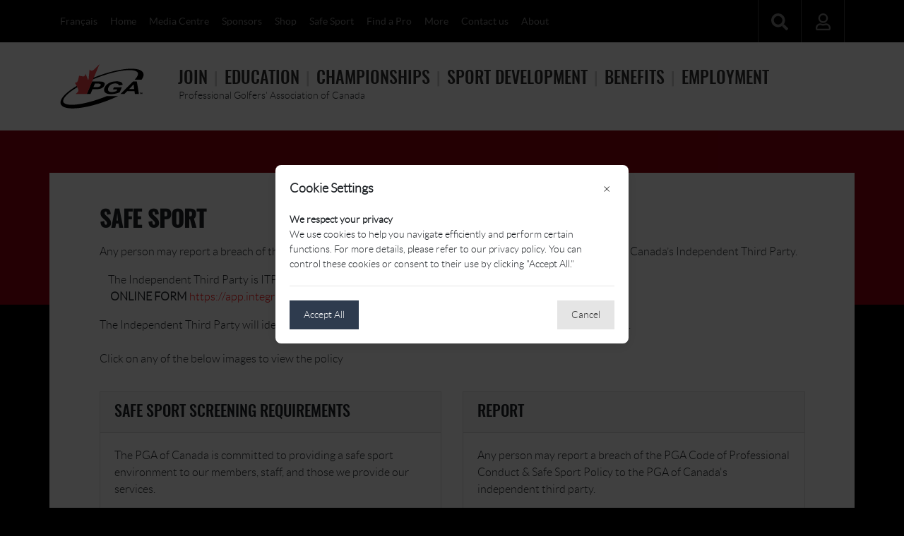

--- FILE ---
content_type: text/html; charset=utf-8
request_url: https://www.pgaofcanada.com/safe-sport
body_size: 6213
content:
<!DOCTYPE html>
<html lang="en-CA">
<head>
    <meta charset="utf-8">
    <meta name="referrer" content="always">
    <meta name="viewport" content="width=device-width, initial-scale=1.0">
    <title>Safe Sport - PGA of Canada</title>
    <link rel="dns-prefetch" href="https://files.pgaofcanada.com">
    
    
    
        <link rel="stylesheet" href="/css/site.min.css?v=PFYEQfIYfjvLHAtn7mGVbJqjZumMW3wgQMjnVsjR7Fk">
    
    
    <link href="https://www.pgaofcanada.com/fr-ca/sport-securitaire" hreflang="fr-ca" rel="alternate" /><meta content="Any person may report a breach of the PGA Code of Professional Conduct and Safe Sport Policy to the PGA of Canada&amp;rsquo;s Independent Third Party. The Independent Third Party is ITP Sport and Recreation Inc: ONLINE FORM https://app.integritycounts." name="description" /><meta content="article" property="og:type" /><meta content="Safe Sport" property="og:title" /><meta content="Any person may report a breach of the PGA Code of Professional Conduct and Safe Sport Policy to the PGA of Canada&amp;rsquo;s Independent Third Party. The Independent Third Party is ITP Sport and Recreation Inc: ONLINE FORM https://app.integritycounts." property="og:description" />

    <script>
        (function (i, s, o, g, r, a, m) { i['GoogleAnalyticsObject'] = r; i[r] = i[r] || function () { (i[r].q = i[r].q || []).push(arguments) }, i[r].l = 1 * new Date(); a = s.createElement(o), m = s.getElementsByTagName(o)[0]; a.async = 1; a.src = g; m.parentNode.insertBefore(a, m) })(window, document, 'script', '//www.google-analytics.com/analytics.js', 'ga');
ga('create', 'UA-25671631-4','auto',{'name': 'base'});
ga('base.require', 'displayfeatures');
    ga('create', 'UA-25671631-1', 'auto',{ 'name': 'site'});
    ga('site.require', 'displayfeatures');
                     ga('base.set', { 'dimension2': '23625'});
                ga('site.set', { 'dimension2': '23625'});
 
ga('base.send', 'pageview', {'dimension1': '0'});
    ga('site.send', 'pageview', { 'dimension1': '0'});
    </script>
    <!-- Facebook Pixel Code -->
        <script>
            !function (f, b, e, v, n, t, s) {
                if (f.fbq) return; n = f.fbq = function () {
                    n.callMethod ?
                    n.callMethod.apply(n, arguments) : n.queue.push(arguments)
                };
                if (!f._fbq) f._fbq = n; n.push = n; n.loaded = !0; n.version = '2.0';
                n.queue = []; t = b.createElement(e); t.async = !0;
                t.src = v; s = b.getElementsByTagName(e)[0];
                s.parentNode.insertBefore(t, s)
            }(window, document, 'script',
                'https://connect.facebook.net/en_US/fbevents.js');
            fbq('init', '638328547392821');
            fbq('track', 'PageView');
        </script>
        <noscript>
            <img height="1" width="1"
                 src="https://www.facebook.com/tr?id=638328547392821&ev=PageView
    &noscript=1" />
        </noscript>
    <!-- End Facebook Pixel Code -->
    <!-- Reddit Pixel -->
    <script>
        !function(w,d){if(!w.rdt){var p=w.rdt=function(){p.sendEvent?p.sendEvent.apply(p,arguments):p.callQueue.push(arguments)};p.callQueue=[];var t=d.createElement("script");t.src="https://www.redditstatic.com/ads/pixel.js",t.async=!0;var s=d.getElementsByTagName("script")[0];s.parentNode.insertBefore(t,s)}}(window,document);rdt('init','a2_gvditv92n4ly');rdt('track', 'PageVisit');
    </script>
    <!-- End Reddit Pixel -->
</head>
<body class="en-ca">
    
    <div style=" position: fixed; top: 0; left: 0; width: 100%; height: 100%; background-color: rgba(0, 0, 0, 0.75);
        display: flex; align-items: center; justify-content: center; z-index: 1000;" id="cookieConsent">
        <div style=" background-color: white; width: 500px; padding: 20px; border-radius: 8px;
            box-shadow: 0 4px 20px rgba(0, 0, 0, 0.1); position: relative; ">
            <h2 style="font-size: 18px; margin: 0 0 20px; ">  Cookie Settings </h2>
            <p style="font-size: 14px; margin: 0 0 ; line-height: 1.5; font-weight: bolder"> We respect your privacy</p>
            <p style="font-size: 14px; margin: 0 0 20px; line-height: 1.5; ">
                We use cookies to help you navigate efficiently and perform certain functions. For more details,
please refer to our privacy policy. You can control these cookies or consent to their use by
clicking "Accept All."
            </p>
            <div style=" display: flex; justify-content: space-between; border-top: 1px solid #e5e5e5; padding-top: 20px;">
                <button style=" padding: 10px 20px; font-size: 14px; border: none; background-color: #2e3b4e; color: white;
                        cursor: pointer; transition: background-color 0.3s ease;"
                        onmouseover="this.style.backgroundColor='#1c2a3c'"
                        onmouseout="this.style.backgroundColor='#2e3b4e'"
                        class="accept-policy"
                        id="accept-policy">
                    Accept All
                </button>
                <button style=" padding: 10px 20px; font-size: 14px; border: none; background-color: #e5e5e5;
                    color: #333; cursor: pointer; transition: background-color 0.3s ease; " onmouseover="this.style.backgroundColor='#cccccc'"
                        onmouseout="this.style.backgroundColor='#e5e5e5'" onclick="this.parentElement.parentElement.parentElement.style.display='none'">
                    Cancel
                </button>
               
            </div>

            <button style=" position: absolute; top: 20px; right: 20px; background-color: transparent; border: none; font-size: 18px;
                cursor: pointer; " onclick="this.parentElement.parentElement.style.display='none'">
                &times;
            </button>
        </div>
    </div>
    <script>
    document.addEventListener('DOMContentLoaded', function () {
        var button = document.getElementById('accept-policy');

        button.addEventListener('click', function () {
            console.log('Accept all button clicked');
            setCookie('ConsentCookie', 'accepted', 10080); // 7 days in minutes
            document.getElementById('cookieConsent').style.display = 'none';
        });

        // Check if the cookie exists and has not expired
        var cookie = getCookie('ConsentCookie');
        if (cookie) {
            // Cookie exists and is valid
            document.getElementById('cookieConsent').style.display = 'none';
        }

        // Function to set a cookie
        function setCookie(name, value, minutes) {
            var expires = "";
            if (minutes) {
                var date = new Date();
                date.setTime(date.getTime() + (minutes * 60 * 1000));
                expires = "; expires=" + date.toUTCString();
            }
            document.cookie = name + "=" + (value || "") + expires + "; path=/";
        }

        // Function to get a cookie value
        function getCookie(name) {
            var nameEQ = name + "=";
            var ca = document.cookie.split(';');
            for (var i = 0; i < ca.length; i++) {
                var c = ca[i];
                while (c.charAt(0) === ' ') c = c.substring(1, c.length);
                if (c.indexOf(nameEQ) === 0) return c.substring(nameEQ.length, c.length);
            }
            return null;
        }
    });
    </script>

    <header>
        <div id="navbar-secondary">
            <div class="container">
                <ul class="nav text-heavy" id="nav-secondary">
                    <li><a class="language-toggle" href="/fr-ca">Français</a></li><li><a class="" href="/">Home</a></li><li><a class="" href="/media">Media Centre</a></li><li><a class="" href="/sponsors">Sponsors</a></li><li><a class="" href="https://pgaofcanadashop.com" rel="noopener" target="_blank">Shop</a></li><li><a class="" href="/safe-sport">Safe Sport</a></li><li><a class="" href="/profiles">Find a Pro</a></li><li><a class="" href="/more">More</a></li><li><a class="" href="/contact-us">Contact us</a></li><li><a class="" href="/about-us">About</a></li>
                </ul>
                <div id="navbts">
                    <div class="navbt-container" id="navbt-nav">
                        <button type="button" class="navbt" aria-expanded="false" aria-controls="nav"><i class="ic ic-bars"></i></button>
                    </div>
                    <div class="navbt-container">
    <button type="button" class="navbt" aria-expanded="false" aria-controls="nav-loggedout"><i class="ic ic-user"></i></button>
    <div class="nav-popup" id="nav-loggedout">        
        <ul class="nav no-popup-block">
            <li><a class="has-ic has-ic-lock" href="/account/login">Sign In</a></li><li><a class="has-ic has-ic-user" href="/join">Join</a></li>
        </ul>        
    </div>
                    </div>
                    <div class="navbt-container">
                        <button type="button" class="navbt" aria-expanded="false" aria-controls="nav-search"><i class="ic ic-search"></i></button>
                        <div class="nav-popup" id="nav-search">
                            <div class="nav-popup-block">
                                <form method="get" action="/search">
                                    <div class="input-group">
                                        <label for="q" class="sr-only">Search</label>
                                        <input id="q" name="q" class="form-control" placeholder="Enter search">
                                        <span class="input-group-append">
                                            <button class="btn btn-dark"><i class="ic ic-light ic-search"></i></button>
                                        </span>
                                    </div>
                                </form>
                            </div>
                        </div>
                    </div>
                </div>
            </div>
        </div>
        <div id="navbar">
            <div class="container">
                <a href="/" id="logo" title="PGA of Canada" style="width:120px;background-image:url(https://files.pgaofcanada.com/files/ui/logos/pga.svg)"></a>
                <nav id="nav">
                    <ul class="nav no-popup-block">
                        <li><a class="" href="/join">Join</a></li><li><a class="" href="/education">Education</a></li><li><a class="" href="/championships">Championships</a></li><li><a class="" href="/sport-development">Sport Development</a></li><li><a class="" href="/benefits">Benefits</a></li><li><a class="" href="/employment">Employment</a></li><li><a class="d-lg-none" href="/media">Media Centre</a></li><li><a class="d-md-none language-toggle" href="/fr-ca">Français</a></li><li><a class="d-md-none" href="/contact-us">Contact us</a></li><li><a class="d-md-none" href="https://pgaofcanadashop.com" rel="noopener" target="_blank">Shop</a></li>
                    </ul>
                        <div id="tagline" class="d-none d-md-block">Professional Golfers&#x27; Association of Canada</div>
                </nav>
            </div>
        </div>
    </header>
    <div id="main" class="container margin-h">
        <div class="widget-area widget-area-content" data-category="23625" data-layout="1" data-span="12" data-key="AboveTitle">
</div>
<div class="row-padded-v-t container-padded-h" id="wa-content" data-id="23625" data-category="23625">
    <h1 id="wa-title" class="title">Safe Sport</h1>
    <div id="wa-body"><p>Any person may report a breach of the PGA Code of Professional Conduct and Safe Sport Policy to the PGA of Canada&rsquo;s Independent Third Party.</p>

<p>&nbsp; &nbsp; The Independent Third Party is ITP Sport and Recreation Inc:&nbsp;<br />
&nbsp; &nbsp; &nbsp;<strong>ONLINE FORM</strong> <a href="https://app.integritycounts.ca/org/itpsport">https://app.integritycounts.ca/org/itpsport&nbsp;</a></p>

<p>The Independent Third Party will identify if the complaint falls within the PGA&rsquo;s Code of Professional Conduct.<br />
<br />
Click on any of the below images to view the policy</p>
</div>
</div>
<div class="container-padded-h">
    <div class="widget-area widget-area-full" data-category="23625" data-layout="0" data-span="12" data-key="">
            <div class="widget-area-row widget-area-row-span-some row">
                        <div class="widget-area-col col-md-6" data-span="6">
<div class="widget " data-id="77057" data-widget="62">
    <div class="card">
        <div class="card-header title">
            Safe Sport Screening Requirements
        </div>
        <div class="card-body">
            <p class="card-text">The PGA of Canada is committed to providing a safe sport environment to our members, staff, and those we provide our services.</p>
                <a href="https://www.pgaofcanada.com/safe-sport/safe-sport-requirements-for-pga-of-canada-members" class="btn btn-dark">View requirements &amp; FAQ</a>
        </div>
    </div>
</div>                        </div>
                        <div class="widget-area-col col-md-6" data-span="6">
<div class="widget " data-id="77058" data-widget="62">
    <div class="card">
        <div class="card-header title">
            Report
        </div>
        <div class="card-body">
            <p class="card-text">Any person may report a breach of the PGA Code of Professional Conduct & Safe Sport Policy to the PGA of Canada's independent third party.</p>
                <a href="https://app.integritycounts.ca/org/itpsport" class="btn btn-dark">File a report</a>
        </div>
    </div>
</div>                        </div>
            </div>
            <div class="widget-area-row widget-area-row-span-some row">
                        <div class="widget-area-col col-md-4" data-span="4">
<div class="widget " data-id="77059" data-widget="68">
        <a href="https://www.pgaofcanada.com/safe-sport/general-principles-and-commitment" class="hero hero-light">
<img src="https://files.pgaofcanada.com/f/files/pga/images/safe-sport/new-buttons-2024/pga&#x27;s-commitment.png;w=1140;h=760;mode=crop" srcset="https://files.pgaofcanada.com/f/files/pga/images/safe-sport/new-buttons-2024/pga&#x27;s-commitment.png;w=750;h=500;mode=crop 320w,https://files.pgaofcanada.com/f/files/pga/images/safe-sport/new-buttons-2024/pga&#x27;s-commitment.png;w=1140;h=760;mode=crop 750w" style="width:100%" alt="Safe Sport"><div class="hero-overlay hero-overlay-bottomleft">
</div>        </a>
</div><div class="widget " data-id="77060" data-widget="68">
        <a href="https://www.pgaofcanada.com/safe-sport/discipline-procedures" class="hero hero-light">
<img src="https://files.pgaofcanada.com/f/files/pga/images/safe-sport/new-buttons-2024/discipline-procedures.png;w=1140;h=760;mode=crop" srcset="https://files.pgaofcanada.com/f/files/pga/images/safe-sport/new-buttons-2024/discipline-procedures.png;w=750;h=500;mode=crop 320w,https://files.pgaofcanada.com/f/files/pga/images/safe-sport/new-buttons-2024/discipline-procedures.png;w=1140;h=760;mode=crop 750w" style="width:100%" alt="Safe Sport"><div class="hero-overlay hero-overlay-bottomleft">
</div>        </a>
</div><div class="widget " data-id="77061" data-widget="68">
        <a href="https://www.pgaofcanada.com/safe-sport/definitions" class="hero hero-light">
<img src="https://files.pgaofcanada.com/f/files/pga/images/safe-sport/new-buttons-2024/definitions.png;w=1140;h=760;mode=crop" srcset="https://files.pgaofcanada.com/f/files/pga/images/safe-sport/new-buttons-2024/definitions.png;w=750;h=500;mode=crop 320w,https://files.pgaofcanada.com/f/files/pga/images/safe-sport/new-buttons-2024/definitions.png;w=1140;h=760;mode=crop 750w" style="width:100%" alt="Safe Sport"><div class="hero-overlay hero-overlay-bottomleft">
</div>        </a>
</div>                        </div>
                        <div class="widget-area-col col-md-4" data-span="4">
<div class="widget " data-id="77062" data-widget="68">
        <a href="https://www.pgaofcanada.com/safe-sport/athlete-and-coach-protection" class="hero hero-light">
<img src="https://files.pgaofcanada.com/f/files/pga/images/safe-sport/new-buttons-2024/athlete-&amp;-coach-protection.png;w=1140;h=760;mode=crop" srcset="https://files.pgaofcanada.com/f/files/pga/images/safe-sport/new-buttons-2024/athlete-&amp;-coach-protection.png;w=750;h=500;mode=crop 320w,https://files.pgaofcanada.com/f/files/pga/images/safe-sport/new-buttons-2024/athlete-&amp;-coach-protection.png;w=1140;h=760;mode=crop 750w" style="width:100%" alt="Safe Sport"><div class="hero-overlay hero-overlay-bottomleft">
</div>        </a>
</div><div class="widget " data-id="77063" data-widget="68">
        <a href="https://www.pgaofcanada.com/safe-sport/social-media" class="hero hero-light">
<img src="https://files.pgaofcanada.com/f/files/pga/images/safe-sport/new-buttons-2024/social-media.png;w=1140;h=760;mode=crop" srcset="https://files.pgaofcanada.com/f/files/pga/images/safe-sport/new-buttons-2024/social-media.png;w=750;h=500;mode=crop 320w,https://files.pgaofcanada.com/f/files/pga/images/safe-sport/new-buttons-2024/social-media.png;w=1140;h=760;mode=crop 750w" style="width:100%" alt="Safe Sport"><div class="hero-overlay hero-overlay-bottomleft">
</div>        </a>
</div>                        </div>
                        <div class="widget-area-col col-md-4" data-span="4">
<div class="widget " data-id="77064" data-widget="68">
        <a href="https://www.pgaofcanada.com/safe-sport/sanctions" class="hero hero-light">
<img src="https://files.pgaofcanada.com/f/files/pga/images/safe-sport/new-buttons-2024/sanctions.png;w=1140;h=760;mode=crop" srcset="https://files.pgaofcanada.com/f/files/pga/images/safe-sport/new-buttons-2024/sanctions.png;w=750;h=500;mode=crop 320w,https://files.pgaofcanada.com/f/files/pga/images/safe-sport/new-buttons-2024/sanctions.png;w=1140;h=760;mode=crop 750w" style="width:100%" alt="Safe Sport"><div class="hero-overlay hero-overlay-bottomleft">
</div>        </a>
</div><div class="widget " data-id="77065" data-widget="68">
        <a href="https://www.pgaofcanada.com/safe-sport/appeals" class="hero hero-light">
<img src="https://files.pgaofcanada.com/f/files/pga/images/safe-sport/new-buttons-2024/appeals.png;w=1140;h=760;mode=crop" srcset="https://files.pgaofcanada.com/f/files/pga/images/safe-sport/new-buttons-2024/appeals.png;w=750;h=500;mode=crop 320w,https://files.pgaofcanada.com/f/files/pga/images/safe-sport/new-buttons-2024/appeals.png;w=1140;h=760;mode=crop 750w" style="width:100%" alt="Safe Sport"><div class="hero-overlay hero-overlay-bottomleft">
</div>        </a>
</div>                        </div>
            </div>
</div>
</div>

       
    </div>
    <footer class="margin-h">
        <div class="container container-padded-h">
            <div class="row">
                <div class="col-md-6 order-last order-md-first">
                    <ul class="nav">
                        <li><a class="" href="/join">Join</a></li><li><a class="" href="/education">Education</a></li><li><a class="" href="/employment">Jobs</a></li><li><a class="" href="/championships">Events</a></li><li><a class="" href="/hall-of-fame" rel="noopener" target="_blank">Hall of Fame</a></li><li><a class="" href="/about-us/pga-of-canada-foundation" rel="noopener" target="_blank">Foundation</a></li>
                    </ul>
                    <div>&copy; 2026  PGA of Canada</div>
                    <div>13450 Dublin Line Acton, ON &nbsp; L7J 2W7</div>
                    <div>
Phone:(800) 782-5764 &nbsp;
Fax: (519) 853-5449                    </div>
                </div>
                <div class="col-md-6 order-first order-md-last">
                    <p>
                            <a href="https://www.facebook.com/PGAofCanada" target="_blank" rel="noopener" class="ft-social"><i class="ic ic-facebook" title="Facebook"></i></a>
                            <a href="https://twitter.com/pgaofcanada" target="_blank" rel="noopener" class="ft-social"><i class="ic ic-twitter" title="Twitter"></i></a>
                            <a href="https://www.instagram.com/pgaofcanada/" target="_blank" rel="noopener" class="ft-social"><i class="ic ic-instagram" title="Instagram"></i></a>
                            <a href="https://vimeo.com/pgaofcanada/videos" target="_blank" rel="noopener" class="ft-social"><i class="ic ic-vimeo" title="Vimeo"></i></a>
                            <a href="https://www.linkedin.com/company/11690190/" target="_blank" rel="noopener" class="ft-social"><i class="ic ic-linkedin" title="LinkedIn"></i></a>
                            <a href="https://www.flickr.com/photos/pgaofcanada/" target="_blank" rel="noopener" class="ft-social"><i class="ic ic-flickr" title="Flickr"></i></a>
                    </p>
                    
                </div>
            </div>
        </div>
    </footer>
    <div id="bg"></div>
    
    
    
        <script src="/js/site.min.js?v=GQDGaruSSIhIhyBbL2adLAeVdAxMD4f5yRQ1FF5_N9s"></script>
    
    
    
    
    

</body>
</html>


--- FILE ---
content_type: image/svg+xml
request_url: https://files.pgaofcanada.com/files/ui/logos/pga.svg
body_size: 853
content:
<svg xmlns="http://www.w3.org/2000/svg" viewBox="0 0 248.2 133.8">
  <path d="M239.9 22.5c-13.7-12.1-57.7-9.3-109.5 7.2-32.2 10.2-63.2 24.2-87.5 39.5-24.5 15.4-39.2 30.3-41.3 42-1 5.2.5 9.5 4.3 12.8 13.7 12.1 57.7 9.3 109.5-7.2 17.1-5.4 33.8-11.9 49.8-19.2l5.4-2.4h-33.1l-.2.1c-8 3.3-16.3 6.4-24.5 9.2-47.8 16.4-89.2 21.1-100.7 11.4-2.4-2-3.3-4.5-2.8-7.7 3-19.2 54.8-51.9 115.4-72.7 47.8-16.4 89.2-21.1 100.7-11.4 2.4 2 3.3 4.5 2.8 7.7-.6 3.9-3.3 8.5-8 13.6l-2 2.1h20.3l.4-.5c3-4.2 4.8-8 5.5-11.6.8-5.2-.7-9.5-4.5-12.9z"/>
  <path d="M115 59c1.7.2 2.9.8 3.7 1.6.8.9.9 1.9.3 3.3-.5 1.1-1.3 2-2.4 2.8-1.2.8-2.5 1.4-4.1 1.8-1.6.4-4.5.6-8.8.6h-5.9l4.4-10.4h5.2c3.8 0 6.3.1 7.6.3zM95.1 75.3h7c4.9 0 8.7-.2 11.4-.5 2-.3 4.1-.9 6.3-1.7 2.2-.9 4.2-2.1 6.1-3.6 1.8-1.5 3.2-3.4 4.2-5.7 1.2-2.9 1.2-5.3-.1-7.1s-3.4-3-6.2-3.6c-1.8-.4-6-.5-12.6-.5H93.9L78.4 89.1h10.8l5.9-13.8zM167.5 75.7h-12.4l2.6-6.2H181l-6.2 14.6c-2.9 1.5-6.7 2.8-11.5 3.9s-9.4 1.7-13.8 1.7c-5.6 0-10.1-.8-13.6-2.4s-5.6-3.9-6.5-6.9c-.8-3-.5-6.2 1-9.7 1.6-3.8 4.2-7.2 7.8-10.1 3.6-3 8-5.2 13.1-6.8 3.9-1.2 8.5-1.8 13.6-1.8 6.6 0 11.4.9 14.4 2.8 2.9 1.9 4.2 4.5 3.9 7.9l-11.3 1.4c0-1.8-.8-3.2-2.5-4.3-1.6-1-4-1.6-7.1-1.6-4.7 0-8.9 1-12.6 3.1-3.6 2-6.3 5.1-8 9.1-1.8 4.3-1.8 7.6.1 9.8 1.9 2.2 5.1 3.3 9.7 3.3 2.3 0 4.7-.3 7.2-.9 2.5-.6 4.8-1.4 6.8-2.2l2-4.7zM215.5 61.1l1.6 13.6h-14.6l13-13.6zm-2-8.5l-36.3 36.5h11.5l7.9-8.3H218l1.2 8.3H231l-6-36.5h-11.5z"/>
  <path d="M115.6 1.6c-7 7.2-10.5 10.8-15.5 15.6-4.7 4.5-9.7 4.9-13.7.5-1 9.9-1.6 16.7-2.2 23.3-.6 6.7-1.6 8.9-3.7 3-2.2-5.9-4.9-11.5-5.8-13.9-2.1 6.7-3 8.2-8.3 7.4-4.5-.7-6-1-10.6-1.7-1.2 6-1.8 8.8-3.2 13.2-1.3 4.3-3.6 7.7-9 7.2 3.1 5.4 9.6 17.5 10.1 21s-.7 7-8.3 12h33.1l37.1-87.6z" fill="#ef3e42" stroke="#ef3e42" stroke-width=".085" stroke-miterlimit="30"/>
  <path d="M234.4 89.1v-3.4h-1.2V85h3.2v.7h-1.2v3.4h-.8zM237 89.1V85h1.2l.7 2.8.7-2.8h1.2v4.1h-.8v-3.2l-.8 3.2h-.8l-.8-3.2v3.2h-.6z"/>
</svg>

--- FILE ---
content_type: text/plain
request_url: https://www.google-analytics.com/j/collect?v=1&_v=j102&a=705787977&t=pageview&_s=1&dl=https%3A%2F%2Fwww.pgaofcanada.com%2Fsafe-sport&ul=en-us%40posix&dt=Safe%20Sport%20-%20PGA%20of%20Canada&sr=1280x720&vp=1280x720&_u=YGDAgEABAAAAAGAAI~&jid=657695565&gjid=1174634587&cid=391382641.1769365436&tid=UA-25671631-1&_gid=430707802.1769365436&_slc=1&cd2=23625&cd1=0&z=300209871
body_size: -835
content:
2,cG-EXYGFE0GCN